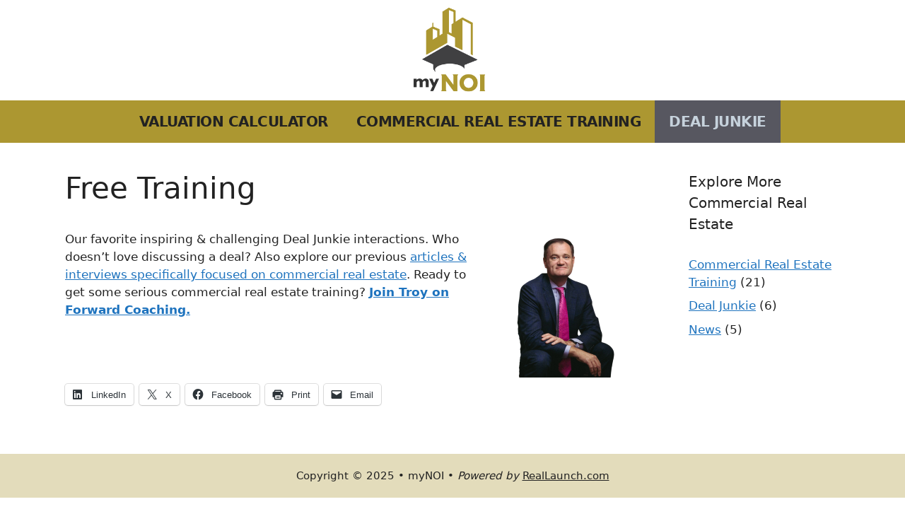

--- FILE ---
content_type: text/css
request_url: https://www.mynoi.com/wp-content/plugins/commercial-real-estate-valuation-calculator/assets/css/crevc_valuation.css?ver=2.0.0
body_size: 594
content:
#crevc-property-valuation-calculator-wrap .block-wrap {
    padding: 20px 20px 32px 25px;
    background-color: #fff;
    margin-top: 30px;
	position: relative;
}

#crevc-property-valuation-calculator-wrap .block-title-wrap {
    border-bottom: 1px solid #dce0e0;
    margin-bottom: 25px;
    padding-bottom: 10px;
}

#crevc-property-valuation-calculator-wrap .block-title-wrap h2 {
    font-size: 18px;
	font-weight: 600;
	margin-bottom: 0;
	margin-top: 0;
}

#crevc-property-valuation-calculator-wrap h2::before{
	background:none !important;
	margin:0;
}

#crevc-property-valuation-calculator-wrap .form-group {
    margin-bottom: 1rem;
}

#crevc-property-valuation-calculator-wrap label {
    padding-bottom: 10px;
    margin-bottom: 0;
}

#crevc-property-valuation-calculator-wrap .input-group {
    position: relative;
    display: -ms-flexbox;
    display: flex;
    -ms-flex-wrap: wrap;
    flex-wrap: wrap;
    -ms-flex-align: stretch;
    align-items: stretch;
    width: 100%;
}

#crevc-property-valuation-calculator-wrap .input-group-prepend {
   margin-left: -1px;
}

#crevc-property-valuation-calculator-wrap .input-group-append, 
#crevc-property-valuation-calculator-wrap .input-group-prepend {
    display: -ms-flexbox;
    display: flex;
}

#crevc-property-valuation-calculator-wrap .input-group > .custom-select:not(:first-child), 
#crevc-property-valuation-calculator-wrap .input-group > .form-control:not(:first-child) {
    border: 1px solid #dce0e0;
    border-radius: 5px;
	border-top-left-radius: 0;
    border-bottom-left-radius: 0;
	margin-left: 0;
}

#crevc-property-valuation-calculator-wrap #crevc_downpayment{
	border-top-right-radius: 0;
    border-bottom-right-radius: 0;
	margin-right: 0;
}

#crevc-property-valuation-calculator-wrap .input-group > .custom-file, 
#crevc-property-valuation-calculator-wrap .input-group > .custom-select, 
#crevc-property-valuation-calculator-wrap .input-group > .form-control, 
#crevc-property-valuation-calculator-wrap .input-group > .form-control-plaintext {
    position: relative;
    -ms-flex: 1 1 auto;
    flex: 1 1 auto;
    width: 1%;
    min-width: 0;
    margin-bottom: 0;
	border: 1px solid #dce0e0;
	border-radius: 5px;
}

#crevc-property-valuation-calculator-wrap .form-control::placeholder, 
#crevc-property-valuation-calculator-wrap .search-banner-wrap ::-webkit-input-placeholder, 
#crevc-property-valuation-calculator-wrap .advanced-search ::-webkit-input-placeholder, 
#crevc-property-valuation-calculator-wrap .advanced-search-banner-wrap ::-webkit-input-placeholder, 
#crevc-property-valuation-calculator-wrap .overlay-search-advanced-module ::-webkit-input-placeholder {
    color: #a1a7a8;
}

#crevc-property-valuation-calculator-wrap .form-control::placeholder, .bootstrap-select > 
#crevc-property-valuation-calculator-wrap .btn, 
#crevc-property-valuation-calculator-wrap .search-banner-wrap ::-webkit-input-placeholder, 
#crevc-property-valuation-calculator-wrap .advanced-search ::-webkit-input-placeholder, 
#crevc-property-valuation-calculator-wrap .advanced-search-banner-wrap ::-webkit-input-placeholder, 
#crevc-property-valuation-calculator-wrap .overlay-search-advanced-module ::-webkit-input-placeholder {
    color: #a1a7a8;
}

#crevc-property-valuation-calculator-wrap .form-control::placeholder {
    color: #6c757d;
    opacity: 1;
}

#crevc-property-valuation-calculator-wrap {
    max-width: 1000px;
    max-width: 797px;
}

#crevc-property-valuation-calculator-wrap .input-group-text {
    background-color: #fff;
    border: 1px solid #dce0e0;
    width: 42px;
    text-align: center;
    -webkit-box-pack: center;
    -ms-flex-pack: center;
    justify-content: center;
    color: #a1a7a8;
}

#crevc-property-valuation-calculator-wrap .value-right .item-value {
    font-weight: bold;
    font-size: 18px;
	line-height: 20px;
}

#crevc-property-valuation-calculator-wrap .value-right .item {
	margin-bottom: 12px;
}

#crevc-property-valuation-calculator-wrap .btn-search {
    color: #ffffff;
    background-color: #28a745;
    border-color: #28a745;
	font-size: 14px;
	margin-top: 26px;
	text-decoration:none;
}

#crevc-property-valuation-calculator-wrap .btn-search:hover, .btn-search:active {
    color: #ffffff;
    background-color: #34ce57;
    border-color: #34ce57;
}

#crevc-property-valuation-calculator-wrap label {
    padding-bottom: 0;
    margin-bottom: 0 !important;
	font-size: 16px !important;
	font-weight: 600 !important;
	display: inline-block;
	width:auto;
	font-weight: normal !important;
}

#crevc-property-valuation-calculator-wrap #crevc_dpercentage {
    background: #eee;
    border-style: none;
    border: 1px solid #dce0e0;
    max-width: 51px;
    text-align: center;
	margin-left: 0;
	padding:0;
	background-color: #eeeeee;
}

#crevc-property-valuation-calculator-wrap .psign {
    padding-top: 12px;
	font-size: 16px;
}

#crevc-property-valuation-calculator-wrap .value-right .item-value span {
    display: block;
    font-size: 16px;
	line-height: 24px;
}

#crevc-property-valuation-calculator-wrap .value-right>.item{
	margin-bottom: 8px;
}

#crevc-property-valuation-calculator-wrap .valuation_tooltip {
	font-size:15px
}

#crevc-property-valuation-calculator-wrap .bottom-section .item-value{
	line-height:16px;
}

#crevc-property-valuation-calculator-wrap .bottom-section .item-value label{
	display:inline-block;
}

#crevc-property-valuation-calculator-wrap .bottom-section {
    margin-top: 18px;
}

#crevc-property-valuation-calculator-wrap input[type=number]::-webkit-inner-spin-button,
#crevc-property-valuation-calculator-wrap input[type=number]::-webkit-outer-spin-button {
  -webkit-appearance: none;
  margin: 0;
}

#crevc-property-valuation-calculator-wrap .number-input {
  position: relative;
  width: fit-content;
}


#crevc-property-valuation-calculator-wrap .vspinners {
  position: absolute;
  right: 15px;
  top: 48%;
  display: flex;
  flex-direction: column;
  width: fit-content;
  margin: 1px;
  transform: translateY(-50%);
}

#crevc-property-valuation-calculator-wrap .vspinner {
  font-size: 7px;
  border: none;
  padding: 0 1px;
}

#crevc-property-valuation-calculator-wrap .vspinner:hover {
  background: lightgrey;
}

#crevc-property-valuation-calculator-wrap .vspinners .vspinner{
	background: #c4c4c4;
}

#crevc-property-valuation-calculator-wrap input[type=number]::-webkit-outer-spin-button,
#crevc-property-valuation-calculator-wrap input[type=number]::-webkit-inner-spin-button {
  -webkit-appearance: none;
  margin: 0;
}

/* Firefox */
#crevc-property-valuation-calculator-wrap input[type=number] {
  -moz-appearance: textfield;
}

#crevc-property-valuation-calculator-wrap #crevc_clearvalue{
	position: absolute;
	right: 15px;
	bottom: 15px;
	font-size: 14px;
}

--- FILE ---
content_type: text/css
request_url: https://www.mynoi.com/wp-content/plugins/commercial-real-estate-valuation-calculator/assets/css/crevc_responsive.css?ver=2.0.0
body_size: -37
content:
/*
	Responsive css 
*/

/*====================================================================
@media only screen and (min-width : 0px) and (max-width : 767px)
=====================================================================*/
@media only screen and (min-width : 0px) and (max-width : 767px) {
	#property-valuation-calculator-wrap .vspinners{
		display:none;
	}
}

/*====================================================================
@media only screen and (min-width : 575px) and (max-width : 579px)
=====================================================================*/
@media only screen and (min-width : 575px) and (max-width : 579px) {
	#property-valuation-calculator-wrap .value-right label{
		font-size:14px !important;
	}
}

/*====================================================================
@media only screen and (min-width : 0px) and (max-width : 575px)
=====================================================================*/
@media only screen and (min-width : 0px) and (max-width : 575px) {
	#crevc-property-valuation-calculator-wrap .value-right label{
		font-size:14px !important;
	}
	
	#crevc-property-valuation-calculator-wrap .bottom-section>div>div,
	#crevc-property-valuation-calculator-wrap .value-right .item{
		margin-bottom:10px;
		text-align: center;
	}
	
	#crevc-property-valuation-calculator-wrap .value-right .item .item-value,
	#crevc-property-valuation-calculator-wrap .value-right .item label,
	#crevc-property-valuation-calculator-wrap .value-right .item .item-value div,
	#crevc-property-valuation-calculator-wrap .value-right .item .item-value span,
	#crevc-property-valuation-calculator-wrap .bottom-section .item-value,
	#crevc-property-valuation-calculator-wrap .bottom-section label{
		display:inline-block;
	}
	
	#crevc-property-valuation-calculator-wrap .bottom-section > div{
		display: flex;
		flex-direction: column; /* stack vertically */
		align-items: center;   
	}
	
	#crevc-property-valuation-calculator-wrap .bottom-section > div > div {
		display: block; 
		width: fit-content;
		margin: 0 auto;
	}
	
	#crevc-property-valuation-calculator-wrap .bottom-section .item-value {
	  float: right;
	  line-height: 24px !important;
	  margin-left: 7px;
	}
}

@media only screen and (max-width : 1024px) {
    #crevc-property-valuation-calculator-wrap input[type=number]::-webkit-inner-spin-button, 

    #crevc-property-valuation-calculator-wrap input[type=number]::-webkit-outer-spin-button { 
      -webkit-appearance: none
      margin: 0;
    }
}

--- FILE ---
content_type: application/x-javascript
request_url: https://www.mynoi.com/wp-content/plugins/commercial-real-estate-valuation-calculator/assets/js/crevc_valuation.js?ver=2.0.0
body_size: 2099
content:
/* globals jQuery */
/*jshint esversion: 6 */
/*jshint -W053 */

(function() {
  'use strict';
  window.permissions = null;
}());

// Function to calculate monthly payment
function crevc_showpay() { 
	var princ  		   = jQuery('#crevc_loamount').html();
	var princ_withoutdollar = princ.replace('$', '');
	var princ_final    = crevc_removeComma(princ_withoutdollar);
	var year   		   = jQuery('#crevc_term').val();
	var interestrate   = jQuery('#crevc_in_rate').val();
	var months  	   = Number(year)*12;
	var intr   		   = interestrate / 1200;
	var fvalue	= princ_final * intr / (1 - (Math.pow(1/(1 + intr), months)));

	if(year!='' && interestrate!=''){
		// rounded value
		var temp = Math.round(fvalue);
		var mpayment = crevc_CommaFormatted(temp);
		mpayment = mpayment.replace(/\.00$/,'');

		jQuery('#crevc_mpayment').html('$'+mpayment+' /mo');

		// rounded value
		var aservice = (temp*12);
		var finalaservice = Math.round(aservice);
		var adspayment  = crevc_CommaFormatted(finalaservice);
		adspayment = adspayment.replace(/\.00$/,'');
		jQuery('#crevc_aservice').html('$'+adspayment);
	}
}

// Numeric Validation
function crevc_numericvalidation(monthly_annual){       
	var temp = jQuery(monthly_annual).val();
	temp = jQuery.trim(temp);	
	var amount 	= temp.replace(/\.00$/,'');
	var famount = amount.replace(/,/g, '');
	famount = famount.replace('$', '');
	famount = famount.replace('-', '');

	if(isNaN(famount)) { 
		alert('Only Numeric Values are allowed');
		jQuery(monthly_annual).val(0);
		jQuery(monthly_annual).trigger("change");
		return false;
	}
		
	jQuery(monthly_annual).val(famount);
}

// Remove Comma from number
function crevc_removeComma(amount) {
	if(amount == null){
		amount = '0';
	}
	if(typeof amount != 'string'){
		amount = amount.toString();
	}
	var finalamount = Number(amount.replace(/[^0-9\.]+/g,""));
	return finalamount;
}

// Make number string comma formated
function crevc_CommaFormatted(amount) {
	amount = amount+'.00';
	var delimiter = ","; // replace comma if desired
	var a = amount.split('.',2);
	var d = a[1];
	var i = parseInt(a[0], 10);
	if(isNaN(i)) { return ''; }
	var minus = '';
	if(i < 0) { minus = '-'; }
	i = Math.abs(i);
	var n = new String(i);
	a = [];

	while(n.length > 3){
		var nn = n.substr(n.length-3);
		a.unshift(nn);
		n = n.substr(0,n.length-3);
	}

	if(n.length > 0) { a.unshift(n); }

	n = a.join(delimiter);

	if(d.length < 1) { 
		amount = n; 
	}
	else { 
		amount = n + '.' + d; 
	}

	amount = minus + amount;
	return amount;
}

// Function to round number
function crevc_round_number(rnum, rlength) { // Arguments: number to round, number of decimal places
	return Math.round(rnum*Math.pow(10,rlength))/Math.pow(10,rlength);
}

// Function to Calcualte propert cap rate and set that
function crevc_setcaprate(){
	var noi = jQuery('#crevc_netincome').val(); // $
	noi = crevc_removeComma(noi);
	
	var pvalueComma = jQuery('#crevc_purchase_price').val();
	var prvalue = crevc_removeComma(pvalueComma);

	//Calcualte propert cap rate
	var prate = (noi/prvalue)*100;
	
	if(!jQuery.isNumeric(prate)){
		prate = 0;
	}
		
	var pnumber = crevc_round_number(prate,2); 
	jQuery('#crevc_caprate').html(pnumber+'%');
}

/*exported crevc_update_table*/
function crevc_update_table(monthly_annual,type){
	var pvalue ;
	var dpercentage ;
	var dpayment; 
	var fvalue;
	var loanamount;
	var number;
	var loanvalue;
	
	if (monthly_annual == "crevc_netincome"){
		// Numeric Values Validation For netincome
		crevc_numericvalidation('#crevc_netincome');
		
		crevc_setcaprate();
		crevc_setcashflow();
	}
	
	if (monthly_annual == "crevc_purchase_price"){
		// Calculation Of Cap Rate
		// Numeric Values Validation For Monthly
		crevc_numericvalidation('#'+monthly_annual);

		var pvalueComma = jQuery('#'+monthly_annual).val();
		var prvalue = crevc_removeComma(pvalueComma);
		if(prvalue!=0){
			crevc_setcaprate();
		
			// make half only first time
			var down_perc = jQuery('#crevc_down_perc').val();
			var half_downpayment = (prvalue*down_perc)/100;
			jQuery('#crevc_downpayment').val(half_downpayment);
			jQuery('#crevc_downpayment').trigger('change');
		}
	
	}
	
	if (monthly_annual == "crevc_in_rate" || monthly_annual == "crevc_term"){
		jQuery('#crevc_downpayment').trigger('change');
	}
	
	// Calculate Down Payment percentage by Down Payment Amount
	if (monthly_annual == "crevc_dpercentage"){
		// Numeric Values Validation For Annual
		crevc_numericvalidation('#crevc_dpercentage');

		dpayment    = document.getElementById('crevc_downpayment'); // $
		dpercentage = document.getElementById('crevc_dpercentage'); // $

		if(dpercentage.value==''){
			dpercentage.value = 0;
		}

		pvalue = jQuery('#crevc_purchase_price').val();
		pvalue = crevc_removeComma(pvalue);
		
		// Calculate Loan Amount
		if(!jQuery.isNumeric(pvalue)){
			pvalue = 0;
		}

		// Calculate Down Payment Price
		var finalvalue  = (Number(pvalue)*Number(dpercentage.value))/100;
		fvalue 		    = crevc_CommaFormatted(finalvalue);
		fvalue 	    	= fvalue.replace(/\.00$/,'');
		dpayment.value  = fvalue;

		jQuery('#crevc_downpayment').trigger('change');
	}

	// Calculate Down Payment percentage by Down Payment Amount
	if (monthly_annual == "crevc_downpayment"){
		// Numeric Values Validation For Annual
		crevc_numericvalidation('#crevc_downpayment');

		dpayment    = document.getElementById('crevc_downpayment'); // $
		dpercentage = document.getElementById('crevc_dpercentage'); // $
		//var lamount = document.getElementById('lamount'); 	  // $

		if(dpayment.value==''){
			dpayment.value = 0;
		}

		pvalue = jQuery('#crevc_purchase_price').val();
		pvalue = crevc_removeComma(pvalue);

		// Calculate Loan Amount
		if(!jQuery.isNumeric(pvalue)){
			pvalue = 0;
		}

		loanamount 	  = Number(pvalue) - Number(crevc_removeComma(dpayment.value));
		number 		  = Math.round(loanamount);
		loanvalue	  = crevc_CommaFormatted(number);
		loanvalue 	  = loanvalue.replace(/\.00$/,'');

		//Sidebar Value
		loanvalue = loanvalue.replace(/\.00$/,'');
		jQuery('#crevc_loamount').html('$'+loanvalue);

		// Calculate Down Payment Percentage
		var dvalue = dpayment.value.replace(/,/g,"");
		var result = (Number(dvalue) / Number(pvalue))*100;
		
		if(!jQuery.isNumeric(result)){
			result = 0;
		}		

		number = crevc_round_number(result,2); 
		jQuery('#crevc_dpercentage').val(number);
		
		//rounded value
		var numberround = Math.round(dvalue);
		fvalue = crevc_CommaFormatted(numberround);
		fvalue = fvalue.replace(/\.00$/,'');
		dpayment.value = fvalue;
		
		jQuery('#temp_downpayment').val(1);
		
		pvalue = crevc_CommaFormatted(pvalue);
		pvalue = pvalue.replace(/\.00$/,'');
		jQuery('#crevc_purchase_price').val(pvalue);
		
		crevc_showpay();				
		crevc_setcashflow();
	}
}

// Function to calculate cashflow
function crevc_setcashflow(){
	var netincome = jQuery('#crevc_netincome').val(); // $
	var netincome_initial = crevc_removeComma(netincome);

	var aservice  = jQuery('#crevc_aservice').html();
	aservice   = aservice.replace('$', '');
	aservice = crevc_removeComma(aservice);
	
	// netOperating Income - Annual Debt Service
	var cashflow_initial = Number(netincome_initial) - Number(aservice);
	var cashflow	 = crevc_CommaFormatted(cashflow_initial);
	cashflow 	 = cashflow.replace(/\.00$/,'');
	
	var monthly_cashflow = Math.round(cashflow_initial/12);
	monthly_cashflow	 = crevc_CommaFormatted(monthly_cashflow);
	monthly_cashflow 	 = monthly_cashflow.replace(/\.00$/,'');
	
	jQuery('#crevc_mcashflow').html('$'+monthly_cashflow+' /mo');
	jQuery('#crevc_cashflow').html('$'+cashflow);
	
	netincome = crevc_CommaFormatted(netincome_initial);
	netincome = netincome.replace(/\.00$/,'');
	jQuery('#crevc_netincome').val(netincome);
	
	//Calcualte dscr
	var cration = netincome_initial/aservice;
	
	if(!jQuery.isNumeric(cration)){
		cration = 0;
	}	

	var coration = crevc_round_number(cration,2);
	jQuery('#crevc_dscr').html(coration+'');
	
	// Calculate roi
	var downpayment = jQuery('#crevc_downpayment').val();
	downpayment = crevc_removeComma(downpayment);
	
	var roi = (cashflow_initial / downpayment)*100;
	if(!jQuery.isNumeric(roi)){
		roi = 0;
	}	

	roi = crevc_round_number(roi,2);
	jQuery('#crevc_roi').html(roi+'%');
	
	crevc_fullanalysis();
}

// Generate fullanalysis button url
function crevc_fullanalysis(){
	var purchase_price = jQuery('#crevc_purchase_price').val();
	purchase_price = crevc_removeComma(purchase_price);
	
	var netincome = jQuery('#crevc_netincome').val();
	netincome = crevc_removeComma(netincome);
	
	var downpayment = jQuery('#crevc_downpayment').val();
	downpayment = crevc_removeComma(downpayment);
	
	var loamount = jQuery('#crevc_loamount').html();
	loamount = loamount.replace('$', '');
	loamount = crevc_removeComma(loamount);
	
	var fullanalysis_url = jQuery('#crevc_fullanalysis_url').val();
	
	var in_rate = jQuery('#crevc_in_rate').val();
	in_rate = crevc_removeComma(in_rate);
	
	var term = jQuery('#crevc_term').val();
	term = crevc_removeComma(term);
	
	var url = fullanalysis_url+'/?auto=1';
	if(purchase_price!='' && purchase_price !=0){
		url = url+'&pvalue='+purchase_price;
	}
	
	if(netincome!='' && netincome !=0){
		url = url+'&netincome='+netincome;
	}
	
	if(downpayment!='' && downpayment !=0){
		url = url+'&downpayment='+downpayment;
	}
	
	if(loamount!='' && loamount !=0){
		url = url+'&loanamount='+loamount;
	}
	
	if(in_rate!='' && in_rate !=0){
		url = url+'&interest_rate='+in_rate;
	}
	
	if(term!='' && term !=0){
		url = url+'&amortperiod='+term;
	}
	
	jQuery('#crevc_fullanalysis').attr('href',url);
}

jQuery(document).ready(function(){
	// calculate other values , if price not having empty
	if(jQuery('#crevc_purchase_price').val()!=''){
		jQuery('#crevc_purchase_price').trigger('change');
	}
	
	// calculate fullanalysis button url intially
	if(jQuery('#crevc_valuation_form').length) {
		crevc_fullanalysis();

		// tooltip
		jQuery('[data-bs-toggle="tooltip"]').tooltip(); 
		
		const input = document.querySelector('#crevc-property-valuation-calculator-wrap input[type=number]');

		const increment = () => {
		  input.value = Number(input.value) + 1;
		  jQuery('#crevc_dpercentage').trigger('change');
		  return false;
		};
		const decrement = () => {
		   if(input.value==0){
			   return false;
		   }
		  input.value = Number(input.value) - 1;
		  jQuery('#crevc_dpercentage').trigger('change');
		};

		document.querySelector('#crevc-property-valuation-calculator-wrap .vspinner.vincrement').addEventListener('click', increment);
		document.querySelector('#crevc-property-valuation-calculator-wrap .vspinner.vdecrement').addEventListener('click', decrement);
	}
	
	// clear value of form
	jQuery('#crevc_clearvalue').click(function(){
		jQuery('#crevc_valuation_form input').val('');
		jQuery('#crevc_dscr').html('0');
		jQuery('#crevc_caprate').html('0%');
		jQuery('#crevc_roi').html('0%');
	});
	
	// Numeric only inputs
	jQuery('.crevc_numeric_only').on('input', function(){
		this.value = this.value.replace(/[^0-9.]/g, '');
	});
});